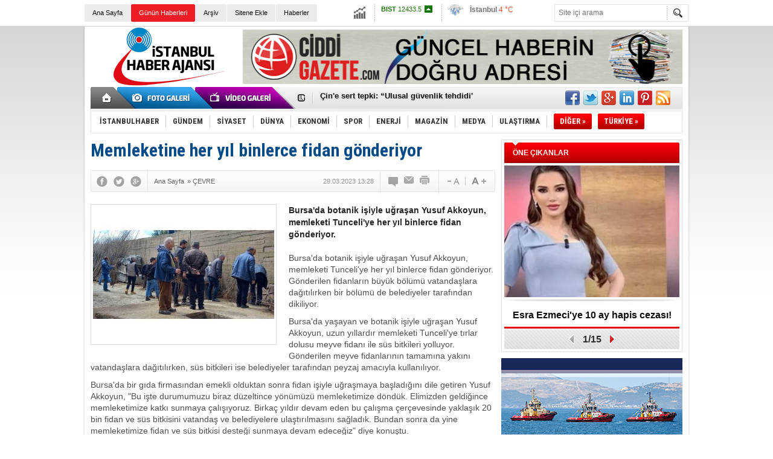

--- FILE ---
content_type: text/html; charset=UTF-8
request_url: https://www.istanbulhaber.com.tr/memleketine-her-yil-binlerce-fidan-gonderiyor-haber-2310611.htm
body_size: 14883
content:
<!DOCTYPE html>
<html xmlns="http://www.w3.org/1999/xhtml" lang="tr-TR" itemscope itemtype="http://schema.org/NewsArticle">
<head>
<base href="https://www.istanbulhaber.com.tr/" target="_self"/>
<meta http-equiv="Content-Type" content="text/html; charset=UTF-8" />
<meta http-equiv="Refresh" content="300" />
<title>Memleketine her yıl binlerce fidan gönderiyor</title>
<meta name="description" content="Bursa&#039;da botanik işiyle uğraşan Yusuf Akkoyun, memleketi Tunceli&#039;ye her yıl binlerce fidan gönderiyor." />
<link rel="publisher" href="https://plus.google.com/101202028236920892892" />
<link rel="canonical" href="https://www.istanbulhaber.com.tr/memleketine-her-yil-binlerce-fidan-gonderiyor-haber-2310611.htm" />
<link rel="image_src" type="image/jpeg" href="https://www.istanbulhaber.com.tr/d/news/2185772.jpg" />
<meta name="DC.date.issued" content="2023-03-29T13:28:36+03:00" />
<meta property="og:site_name" content="İstanbul Haber" />
<meta property="og:url" content="https://www.istanbulhaber.com.tr/memleketine-her-yil-binlerce-fidan-gonderiyor-haber-2310611.htm" />
<meta property="og:title" content="Memleketine her yıl binlerce fidan gönderiyor" />
<meta property="og:description" content="Bursa&#039;da botanik işiyle uğraşan Yusuf Akkoyun, memleketi Tunceli&#039;ye her yıl binlerce fidan gönderiyor." />
<meta property="og:image" content="https://www.istanbulhaber.com.tr/d/news/2185772.jpg" />
<meta property="og:type" content="article" />
<meta name="twitter:card" content="summary">
<meta name="twitter:site" content="@isthaberajansi">
<meta name="twitter:url" content="https://www.istanbulhaber.com.tr/memleketine-her-yil-binlerce-fidan-gonderiyor-haber-2310611.htm">
<meta name="twitter:title" content="Memleketine her yıl binlerce fidan gönderiyor" />
<meta name="twitter:description" content="Bursa&#039;da botanik işiyle uğraşan Yusuf Akkoyun, memleketi Tunceli&#039;ye her yıl binlerce fidan gönderiyor." />
<meta name="twitter:image" content="https://www.istanbulhaber.com.tr/d/news/2185772.jpg" />
<meta itemprop="thumbnailUrl" content="https://www.istanbulhaber.com.tr/d/news_t/2185772.jpg" />
<meta itemprop="articleSection" content="ÇEVRE" />
<meta itemprop="dateCreated" content="2023-03-29T13:28:36+03:00" />
<meta itemprop="image" content="https://www.istanbulhaber.com.tr/d/news/2049914.jpg" />
<link href="https://www.istanbulhaber.com.tr/s/style.css?180621.css" type="text/css" rel="stylesheet" />
<script type="text/javascript" src="https://www.istanbulhaber.com.tr/s/function.js?180621.js"></script><meta name="google-site-verification" content="L0aLwZeVaq0qgw5WJRfI4sIGucTEbLywys5UXJX3UbY" />

<script>
  (function(i,s,o,g,r,a,m){i['GoogleAnalyticsObject']=r;i[r]=i[r]||function(){
  (i[r].q=i[r].q||[]).push(arguments)},i[r].l=1*new Date();a=s.createElement(o),
  m=s.getElementsByTagName(o)[0];a.async=1;a.src=g;m.parentNode.insertBefore(a,m)
  })(window,document,'script','//www.google-analytics.com/analytics.js','ga');

  ga('create', 'UA-49897505-1', 'istanbulhaber.com.tr');
  ga('send', 'pageview');

</script>
</head>
<body class="body_main">
<div class="main_container"><div class="base_topbar_outer"><div class="base_topbar base_position"><ul class="quick_launch"><li class="parent"><a href="/./" target="_self" title="Ana Sayfa">Ana Sayfa</a></li><li class="sole"><a href="/gunun-haberleri.htm" target="_self" title="Günün Haberleri">Günün Haberleri</a></li><li class="parent"><a href="/search_result.php" target="_self" title="Arşiv">Arşiv</a></li><li class="parent"><a href="/sitene-ekle.htm" target="_self" title="Sitene Ekle">Sitene Ekle</a></li><li class="parent"><a href="/gunun-haberleri.htm" target="_self" title="Haberler"><h1>Haberler</h1></a></li></ul><div class="currency_slider" id="currency_slider"><div class="viewport"><ul class="overview"><li class="up"><span><b>BIST</b> 12433.5</span></li><li class="down"><span><b>Altın</b> 6664.04</span></li><li class="up"><span><b>Dolar</b> 43.2842</span></li><li class="up"><span><b>Euro</b> 50.6596</span></li></ul></div></div><div class="weather_slider" id="weather_slider"><div class="viewport"><ul class="overview"><li style="background-position: -3px -348px;"><span>İstanbul</span> 4 °C</li><li style="background-position: -3px -377px;"><span>Ankara</span> -1 °C</li><li style="background-position: -3px -348px;"><span>İzmir</span> 11 °C</li></ul></div></div><form action="search_result.php" method="get"><input class="search_input" type="text" name="search_key" placeholder="Site içi arama" /><input class="search_button" type="submit" value="" /></form></div></div><div class="base_outer clearfix"><div class="base_top base_position"><div class="logo"><a href="/" rel="home" title="İstanbul Haber"><img src="https://www.istanbulhaber.com.tr/s/i/logo.png" alt="İstanbul Haber" width="250" height="100" /></a></div><div class="banner"><div class="inner" id="banner_logo_side"><a href="https://www.ciddigazete.com/" target="_blank"><img src="https://www.istanbulhaber.com.tr/d/banner/ciddigazete-benner-735-90.jpg" width="728" height="90" alt=""/></a></div></div><div class="nav-mini"><a href="/" title="Anasayfa" rel="home"></a></div><div class="nav-mini-2"><a href="/foto-galeri/" title="Foto Galeri"></a><a href="/video-galeri/" title="Video Galeri"></a></div><div class="last_min" id="last_min"><div class="viewport"><ul class="overview"><li><a href="/pkkya-sok-lojistik-sorumlulari-olduruldu-haber-2321718.htm" title="PKK’ya şok: Lojistik sorumluları öldürüldü!">PKK’ya şok: Lojistik sorumluları öldürüldü!</a></li><li><a href="/cine-sert-tepki-ulusal-guvenlik-tehdidi-haber-2321717.htm" title="Çin&#039;e sert tepki: “Ulusal güvenlik tehdidi&#039;">Çin'e sert tepki: “Ulusal güvenlik tehdidi'</a></li><li><a href="/chpyi-yikan-olum-burcin-baykal-haber-2321716.htm" title="CHP’yi yıkan ölüm: Burçin Baykal!">CHP’yi yıkan ölüm: Burçin Baykal!</a></li><li><a href="/turk-bayragini-indiren-teroristler-yakalaniyor-haber-2321721.htm" title="Türk bayrağını indiren teröristler yakalanıyor!">Türk bayrağını indiren teröristler yakalanıyor!</a></li><li><a href="/ufuk-ozkan-icin-doktorlardan-yeni-karar-haber-2321715.htm" title="Ufuk Özkan için Doktorlardan yeni karar!">Ufuk Özkan için Doktorlardan yeni karar!</a></li><li><a href="/bahceliden-bayrak-tepkisi-dem-partiye-cagri-haber-2321719.htm" title="Bahçeli&#039;den &#039;Bayrak&#039; tepkisi: DEM Parti&#039;ye çağrı!">Bahçeli'den 'Bayrak' tepkisi: DEM Parti'ye çağrı!</a></li><li><a href="/cem-yilmazdan-tarkana-jest-haber-2321713.htm" title="Cem Yılmaz&#039;dan Tarkan&#039;a jest!">Cem Yılmaz'dan Tarkan'a jest!</a></li><li><a href="/erdogandan-bayrak-saldirisina-ilk-yorum-hesabini-soracagiz-haber-2321720.htm" title="Erdoğan&#039;dan ‘Bayrak’ saldırısına ilk yorum: “Hesabını soracağız”">Erdoğan'dan ‘Bayrak’ saldırısına ilk yorum: “Hesabını soracağız”</a></li><li><a href="/dem-partiden-suriye-karari-haber-2321712.htm" title="DEM Parti&#039;den ‘Suriye’ kararı!">DEM Parti'den ‘Suriye’ kararı!</a></li><li><a href="/trumpdan-erdogana-cok-sevdigim-haber-2321714.htm" title="Trump’dan Erdoğan’a: “Çok sevdiğim…”">Trump’dan Erdoğan’a: “Çok sevdiğim…”</a></li><li><a href="/izmire-yapay-yagmur-yagdirilacak-haber-2321711.htm" title="İzmir&#039;e yapay yağmur yağdırılacak">İzmir'e yapay yağmur yağdırılacak</a></li><li><a href="/trump-suriye-tum-mahkumlari-yakaladi-haber-2321710.htm" title="Trump: “Suriye, tüm mahkumları yakaladı”">Trump: “Suriye, tüm mahkumları yakaladı”</a></li><li><a href="/deniz-akkaya-ne-zaman-tahliye-oldu-haber-2321709.htm" title="Deniz Akkaya ne zaman tahliye oldu?">Deniz Akkaya ne zaman tahliye oldu?</a></li><li><a href="/merkez-bankasindan-papara-karari-geri-cekildi-haber-2321708.htm" title="Merkez Bankası’ndan ‘Papara’ kararı: Geri çekildi!">Merkez Bankası’ndan ‘Papara’ kararı: Geri çekildi!</a></li><li><a href="/leyla-mizrahinin-adi-ogrencilerle-yasayacak-haber-2321707.htm" title="Leyla Mizrahi&#039;nin adı öğrencilerle yaşayacak!">Leyla Mizrahi'nin adı öğrencilerle yaşayacak!</a></li></ul></div></div><div class="social"><a href="https://www.facebook.com/istanbulhaberajans" style="background-position: left -168px;" target="_blank" title="Facebook ile paylaş"></a><a href="https://twitter.com/isthaberajansi" style="background-position: left -504px;" target="_blank" title="Twitter ile paylaş"></a><a href="https://plus.google.com/101202028236920892892" style="background-position: left -240px;" target="_blank" title="Google+ ile paylaş"></a><a href="http://www.linkedin.com/in/istanbulhaber" style="background-position: left -264px;" target="_blank" title="Linkedin ile paylaş"></a><a href="http://www.pinterest.com/istanbulhaber/" style="background-position: left -288px;" target="_blank" title="Pinterest ile paylaş"></a><a href="/rss/" style="background-position: left -144px;" target="_blank" title="RSS, News Feed, Haber Beslemesi"></a></div><ul class="nav"><li class="sep2"></li><li class="item " data-value="1"><a class="inr" href="/istanbulhaber-haberleri-1/" target="_self" title="İSTANBULHABER"><span>İSTANBULHABER</span></a><div class="subnav"><div class="inr"><div class="ani"><img src="https://www.istanbulhaber.com.tr/s/i/loading.gif" width="220" height="19" alt="" /></div><div class="content"></div></div><div class="btm"></div></div></li><li class="sep"></li><li class="item " data-value="2"><a class="inr" href="/gundem-haberleri-2/" target="_self" title="Gündem"><span>GÜNDEM</span></a><div class="subnav"><div class="inr"><div class="ani"><img src="https://www.istanbulhaber.com.tr/s/i/loading.gif" width="220" height="19" alt="" /></div><div class="content"></div></div><div class="btm"></div></div></li><li class="sep"></li><li class="item " data-value="3"><a class="inr" href="/siyaset-haberleri-3/" target="_self" title="SİYASET"><span>SİYASET</span></a><div class="subnav"><div class="inr"><div class="ani"><img src="https://www.istanbulhaber.com.tr/s/i/loading.gif" width="220" height="19" alt="" /></div><div class="content"></div></div><div class="btm"></div></div></li><li class="sep"></li><li class="item " data-value="4"><a class="inr" href="/dunya-haberleri-4/" target="_self" title="DÜNYA"><span>DÜNYA</span></a><div class="subnav"><div class="inr"><div class="ani"><img src="https://www.istanbulhaber.com.tr/s/i/loading.gif" width="220" height="19" alt="" /></div><div class="content"></div></div><div class="btm"></div></div></li><li class="sep"></li><li class="item " data-value="5"><a class="inr" href="/ekonomi-haberleri-5/" target="_self" title="EKONOMİ"><span>EKONOMİ</span></a><div class="subnav"><div class="inr"><div class="ani"><img src="https://www.istanbulhaber.com.tr/s/i/loading.gif" width="220" height="19" alt="" /></div><div class="content"></div></div><div class="btm"></div></div></li><li class="sep"></li><li class="item " data-value="6"><a class="inr" href="/spor-haberleri-6/" target="_self" title="SPOR"><span>SPOR</span></a><div class="subnav"><div class="inr"><div class="ani"><img src="https://www.istanbulhaber.com.tr/s/i/loading.gif" width="220" height="19" alt="" /></div><div class="content"></div></div><div class="btm"></div></div></li><li class="sep"></li><li class="item " data-value="7"><a class="inr" href="/enerji-haberleri-7/" target="_self" title="ENERJİ"><span>ENERJİ</span></a><div class="subnav"><div class="inr"><div class="ani"><img src="https://www.istanbulhaber.com.tr/s/i/loading.gif" width="220" height="19" alt="" /></div><div class="content"></div></div><div class="btm"></div></div></li><li class="sep"></li><li class="item " data-value="8"><a class="inr" href="/magazin-haberleri-8/" target="_self" title="MAGAZİN"><span>MAGAZİN</span></a><div class="subnav"><div class="inr"><div class="ani"><img src="https://www.istanbulhaber.com.tr/s/i/loading.gif" width="220" height="19" alt="" /></div><div class="content"></div></div><div class="btm"></div></div></li><li class="sep"></li><li class="item " data-value="12"><a class="inr" href="/medya-haberleri-12/" target="_self" title="MEDYA"><span>MEDYA</span></a><div class="subnav"><div class="inr"><div class="ani"><img src="https://www.istanbulhaber.com.tr/s/i/loading.gif" width="220" height="19" alt="" /></div><div class="content"></div></div><div class="btm"></div></div></li><li class="sep"></li><li class="item " data-value="13"><a class="inr" href="/ulastirma-haberleri-13/" target="_self" title="ULAŞTIRMA"><span>ULAŞTIRMA</span></a><div class="subnav"><div class="inr"><div class="ani"><img src="https://www.istanbulhaber.com.tr/s/i/loading.gif" width="220" height="19" alt="" /></div><div class="content"></div></div><div class="btm"></div></div></li><li class="sep"></li><li class="item other"><a class="inr" href="#" onclick="return false;" title="Diğer"><span>DİĞER »</span></a><div class="subnav"><div class="inr"><ul class="catlist clearfix"><li><a href="/teknoloji-haberleri-14/" target="_self" title="">TEKNOLOJİ</a></li><li><a href="/saglik-haberleri-15/" target="_self" title="">SAĞLIK</a></li><li><a href="/hukuk-haberleri-16/" target="_self" title="">HUKUK</a></li><li><a href="/cevre-haberleri-17/" target="_self" title="">ÇEVRE</a></li><li><a href="/sektor-haberleri-18/" target="_self" title="">SEKTÖR</a></li><li><a href="/yasam-haberleri-19/" target="_self" title="">YAŞAM</a></li><li><a href="/finans-haberleri-20/" target="_self" title="">FİNANS</a></li><li><a href="/3-sayfa-haberleri-25/" target="_self" title="">3.SAYFA</a></li><li><a href="/iletisim-haberleri-21/" target="_self" title="">İLETİŞİM</a></li><li><a href="/kultur-sanat-haberleri-22/" target="_self" title="">KÜLTÜR-SANAT</a></li><li><a href="/egitim-haberleri-23/" target="_self" title="">EĞİTİM</a></li><li><a href="/is-dunyasi-haberleri-24/" target="_self" title="">İŞ DÜNYASI</a></li><li><a href="/roportaj-haberleri-9/" target="_self" title="">RÖPORTAJ</a></li></ul></div><div class="btm"></div></div></li><li class="item other"><a class="inr" href="#" onclick="return false;" title="Diğer"><span>TÜRKİYE »</span></a><div class="subnav"><div class="inr"><ul class="catlist clearfix"><li><a href="haberler/adana-0001l.htm" target="_blank">Adana</a></li><li><a href="adiyaman-haberleri-2hy.htm" target="_blank">Adıyaman</a></li><li><a href="afyonkarahisar-haberleri-3hy.htm" target="_blank">Afyonkarahisar</a></li><li><a href="agri-haberleri-4hy.htm" target="_blank">Ağrı</a></li><li><a href="aksaray-haberleri-68hy.htm" target="_blank">Aksaray</a></li><li><a href="amasya-haberleri-5hy.htm" target="_blank">Amasya</a></li><li><a href="ankara-haberleri-6hy.htm" target="_blank">Ankara</a></li><li><a href="antalya-haberleri-7hy.htm" target="_blank">Antalya</a></li><li><a href="ardahan-haberleri-75hy.htm" target="_blank">Ardahan</a></li><li><a href="artvin-haberleri-8hy.htm" target="_blank">Artvin</a></li><li><a href="aydin-haberleri-9hy.htm" target="_blank">Aydın</a></li><li><a href="balikesir-haberleri-10hy.htm" target="_blank">Balıkesir</a></li><li><a href="bartin-haberleri-74hy.htm" target="_blank">Bartın</a></li><li><a href="batman-haberleri-72hy.htm" target="_blank">Batman</a></li><li><a href="bayburt-haberleri-69hy.htm" target="_blank">Bayburt</a></li><li><a href="bilecik-haberleri-11hy.htm" target="_blank">Bilecik</a></li><li><a href="bingol-haberleri-12hy.htm" target="_blank">Bingöl</a></li><li><a href="bitlis-haberleri-13hy.htm" target="_blank">Bitlis</a></li><li><a href="bolu-haberleri-14hy.htm" target="_blank">Bolu</a></li><li><a href="burdur-haberleri-15hy.htm" target="_blank">Burdur</a></li><li><a href="bursa-haberleri-16hy.htm" target="_blank">Bursa</a></li><li><a href="canakkale-haberleri-17hy.htm" target="_blank">Çanakkale</a></li><li><a href="cankiri-haberleri-18hy.htm" target="_blank">Çankırı</a></li><li><a href="corum-haberleri-19hy.htm" target="_blank">Çorum</a></li><li><a href="denizli-haberleri-20hy.htm" target="_blank">Denizli</a></li><li><a href="diyarbakir-haberleri-21hy.htm" target="_blank">Diyarbakır</a></li><li><a href="duzce-haberleri-81hy.htm" target="_blank">Düzce</a></li><li><a href="edirne-haberleri-22hy.htm" target="_blank">Edirne</a></li><li><a href="elazig-haberleri-23hy.htm" target="_blank">Elazığ</a></li><li><a href="erzincan-haberleri-24hy.htm" target="_blank">Erzincan</a></li><li><a href="erzurum-haberleri-25hy.htm" target="_blank">Erzurum</a></li><li><a href="eskisehir-haberleri-26hy.htm" target="_blank">Eskişehir</a></li><li><a href="gaziantep-haberleri-27hy.htm" target="_blank">Gaziantep</a></li><li><a href="giresun-haberleri-28hy.htm" target="_blank">Giresun</a></li><li><a href="gumushane-haberleri-29hy.htm" target="_blank">Gümüşhane</a></li><li><a href="hakkari-haberleri-30hy.htm" target="_blank">Hakkari</a></li><li><a href="hatay-haberleri-31hy.htm" target="_blank">Hatay</a></li><li><a href="igdir-haberleri-76hy.htm" target="_blank">Iğdır</a></li><li><a href="isparta-haberleri-32hy.htm" target="_blank">Isparta</a></li><li><a href="istanbul-haberleri-34hy.htm" target="_blank">İstanbul</a></li><li><a href="izmir-haberleri-35hy.htm" target="_blank">İzmir</a></li><li><a href="kahramanmaras-haberleri-46hy.htm" target="_blank">Kahramanmaraş</a></li><li><a href="karabuk-haberleri-78hy.htm" target="_blank">Karabük</a></li><li><a href="karaman-haberleri-70hy.htm" target="_blank">Karaman</a></li><li><a href="kars-haberleri-36hy.htm" target="_blank">Kars</a></li><li><a href="kastamonu-haberleri-37hy.htm" target="_blank">Kastamonu</a></li><li><a href="kayseri-haberleri-38hy.htm" target="_blank">Kayseri</a></li><li><a href="kilis-haberleri-79hy.htm" target="_blank">Kilis</a></li><li><a href="kirikkale-haberleri-71hy.htm" target="_blank">Kırıkkale</a></li><li><a href="kirklareli-haberleri-39hy.htm" target="_blank">Kırklareli</a></li><li><a href="kirsehir-haberleri-40hy.htm" target="_blank">Kırşehir</a></li><li><a href="kocaeli-haberleri-41hy.htm" target="_blank">Kocaeli</a></li><li><a href="konya-haberleri-42hy.htm" target="_blank">Konya</a></li><li><a href="kutahya-haberleri-43hy.htm" target="_blank">Kütahya</a></li><li><a href="malatya-haberleri-44hy.htm" target="_blank">Malatya</a></li><li><a href="manisa-haberleri-45hy.htm" target="_blank">Manisa</a></li><li><a href="mardin-haberleri-47hy.htm" target="_blank">Mardin</a></li><li><a href="mersin-haberleri-33hy.htm" target="_blank">Mersin</a></li><li><a href="mugla-haberleri-48hy.htm" target="_blank">Muğla</a></li><li><a href="mus-haberleri-49hy.htm" target="_blank">Muş</a></li><li><a href="nevsehir-haberleri-50hy.htm" target="_blank">Nevşehir</a></li><li><a href="nigde-haberleri-51hy.htm" target="_blank">Niğde</a></li><li><a href="ordu-haberleri-52hy.htm" target="_blank">Ordu</a></li><li><a href="osmaniye-haberleri-80hy.htm" target="_blank">Osmaniye</a></li><li><a href="rize-haberleri-53hy.htm" target="_blank">Rize</a></li><li><a href="sakarya-haberleri-54hy.htm" target="_blank">Sakarya</a></li><li><a href="samsun-haberleri-55hy.htm" target="_blank">Samsun</a></li><li><a href="sanliurfa-haberleri-63hy.htm" target="_blank">Şanlıurfa</a></li><li><a href="siirt-haberleri-56hy.htm" target="_blank">Siirt</a></li><li><a href="sinop-haberleri-57hy.htm" target="_blank">Sinop</a></li><li><a href="sirnak-haberleri-73hy.htm" target="_blank">Şırnak</a></li><li><a href="sivas-haberleri-58hy.htm" target="_blank">Sivas</a></li><li><a href="tekirdag-haberleri-59hy.htm" target="_blank">Tekirdağ</a></li><li><a href="tokat-haberleri-60hy.htm" target="_blank">Tokat</a></li><li><a href="trabzon-haberleri-61hy.htm" target="_blank">Trabzon</a></li><li><a href="tunceli-haberleri-62hy.htm" target="_blank">Tunceli</a></li><li><a href="usak-haberleri-64hy.htm" target="_blank">Uşak</a></li><li><a href="van-haberleri-65hy.htm" target="_blank">Van</a></li><li><a href="yalova-haberleri-77hy.htm" target="_blank">Yalova</a></li><li><a href="yozgat-haberleri-66hy.htm" target="_blank">Yozgat</a></li><li><a href="zonguldak-haberleri-67hy.htm" target="_blank">Zonguldak</a></li></ul></div><div class="btm"></div></div></li></ul></div></div><div class="base_outer"><div id="base" class="base base_position clearfix"><div id="base_middle" class="base_middle"><div class="middle_content_title"><h1 itemprop="name">Memleketine her yıl binlerce fidan gönderiyor</h1></div><div class="middle_content_top"><div class="top_social"><script type="text/javascript">showBookmark3();</script></div><div class="nav" itemscope itemtype="http://data-vocabulary.org/Breadcrumb"><a itemprop="url" href="/" rel="home"><span itemprop="title">Ana Sayfa</span></a><span itemprop="child" itemscope itemtype="http://data-vocabulary.org/Breadcrumb">&raquo; <a itemprop="url" href="/cevre-haberleri-17/" rel="self"><span itemprop="title">ÇEVRE</span></a></span></div><div class="text_size"><img src="https://www.istanbulhaber.com.tr/s/i/1x1.gif" onclick="changeFontSize('#news_content', 'd');" title="Yazıyı küçült" width="24" height="18" alt="" /><img src="https://www.istanbulhaber.com.tr/s/i/1x1.gif" onclick="changeFontSize('#news_content', 'u');" title="Yazıyı büyüt" width="24" height="18" alt="" /></div><div class="tools"><a class="go_comment" rel="nofollow" href="#" onclick="$.scrollTo('.comment_add', 600); return false;" target="_blank" title="Yorum Yap"></a><a class="go_send" rel="nofollow" href="javascript:void(0)" onclick="return openPopUp_520x390('https://www.istanbulhaber.com.tr/send_to_friend.php?type=1&amp;id=2310611');" title="Arkadaşına Gönder"></a><a class="go_print" rel="nofollow" href="javascript:void(0)" onclick="return openPopUp_670x500('https://www.istanbulhaber.com.tr/print.php?type=1&amp;id=2310611')" title="Yazdır"></a></div><div class="top_date" itemprop="datePublished" content="2023-03-29T13:28:30+03:00">29.03.2023 13:28</div></div><div class="middle_content"><div class="news_detail"><div class="side_detail"><img itemprop="image" class="image" src="https://www.istanbulhaber.com.tr/d/news/2185772.jpg" alt="Memleketine her yıl binlerce fidan gönderiyor" width="300" height="225" /></div><div itemprop="description" class="short_content">Bursa'da botanik işiyle uğraşan Yusuf Akkoyun, memleketi Tunceli'ye her yıl binlerce fidan gönderiyor.</div><div itemprop="articleBody" id="news_content" class="text_content"><p>Bursa'da botanik işiyle uğraşan Yusuf Akkoyun, memleketi Tunceli'ye her yıl binlerce fidan gönderiyor. Gönderilen fidanların büyük bölümü vatandaşlara dağıtılırken bir bölümü de belediyeler tarafından dikiliyor.</p><p>Bursa'da yaşayan ve botanik işiyle uğraşan Yusuf Akkoyun, uzun yıllardır memleketi Tunceli'ye tırlar dolusu meyve fidanı ile süs bitkileri yolluyor. Gönderilen meyve fidanlarının tamamına yakını vatandaşlara dağıtılırken, süs bitkileri ise belediyeler tarafından peyzaj amacıyla kullanılıyor.</p><p>Bursa'da bir gıda firmasından emekli olduktan sonra fidan işiyle uğraşmaya başladığını dile getiren Yusuf Akkoyun, "Bu işte durumumuzu biraz düzeltince yönümüzü memleketimize döndük. Elimizden geldiğince memleketimize katkı sunmaya çalışıyoruz. Birkaç yıldır devam eden bu çalışma çerçevesinde yaklaşık 20 bin fidan ve süs bitkisini vatandaş ve belediyelere ulaştırılmasını sağladık. Bundan sonra da yine memleketimize fidan ve süs bitkisi desteği sunmaya devam edeceğiz" diye konuştu.</p><p><img src="https://www.istanbulhaber.com.tr/d/other/2023/03/29/bursada-botanik-isiyle-ugrasan-yusuf-akkoyun-memleketi-tunceliye.jpg" alt="Memleketine her yıl binlerce fidan gönderiyor" width="740" height="363" /></p></div><div class="clear"></div><div class="source">Kaynak: <img src="https://www.istanbulhaber.com.tr/d/news_source/2.jpg" align="absmiddle" alt="Haber Kaynağı" width="67" height="16" /></div></div><div class="comment_navigation"><div class="container"><div class="tools"><a class="go_send" rel="nofollow" href="javascript:void(0)" onclick="return openPopUp_520x390('https://www.istanbulhaber.com.tr/send_to_friend.php?type=1&amp;id=2310611');" title="Arkadaşına Gönder"></a><a class="go_print" rel="nofollow" href="javascript:void(0)" onclick="return openPopUp_670x500('https://www.istanbulhaber.com.tr/print.php?type=1&amp;id=2310611')" title="Yazdır"></a><a class="go_top" rel="nofollow" href="/memleketine-her-yil-binlerce-fidan-gonderiyor-haber-2310611.htm#top" onclick="scrollPage(0); return false;" title="Yukarı"></a></div><script type="text/javascript">showBookmark4();</script><script type="text/javascript">showBookmark2();</script></div></div><div class="comment_add"><form method="post" id="comment_form" onsubmit="return addComment(1, 2310611);"><textarea name="comment_content" id="comment_content" class="comment_content" rows="6" placeholder="Yorumunuz"></textarea><input type="text" name="member_name" id="member_name" class="member_name" placeholder="Adınız" /><input type="submit" name="comment_submit" id="comment_submit" class="comment_submit" value="GÖNDER" /> </form><div class="info"></div></div><div class="comment"><div class="container"><div class="content" align="center">Bu habere henüz yorum eklenmemiştir.</div></div><div class="btm"></div></div><div class="latest_gallery"><div class="caption">SON EKLENEN <span>GALERİLER</span></div><ul class="content"></ul></div><div class="middle_sub_page_title"><span>Diğer Haberler</span></div><div class="news_set"><div class="inner clearfix"><div><a class="image" href="/turkbukundeki-kacak-liman-ve-iskelelere-yikim-haber-2321704.htm" title="Türkbükü&#039;ndeki kaçak liman ve iskelelere yıkım!"><img src="https://www.istanbulhaber.com.tr/d/news_t/2207855.jpg" alt="Türkbükü&#039;ndeki kaçak liman ve iskelelere yıkım!" width="210" height="157" /></a><a class="content" href="/turkbukundeki-kacak-liman-ve-iskelelere-yikim-haber-2321704.htm" title="Türkbükü&#039;ndeki kaçak liman ve iskelelere yıkım!"><span>Türkbükü'ndeki kaçak liman ve iskelelere yıkım!</span>Türkbükü Mahallesi'nde, Bodrum Kaymakamlığı koordinesinde kaçak liman ve iskelelere yönelik yıkım çalışması başlatıldı.</a></div><div><a class="image" href="/alanyada-balikci-barinagina-yuzde-950lik-zam-haber-2321178.htm" title="Alanya’da balıkçı barınağına yüzde 950’lik zam!"><img src="https://www.istanbulhaber.com.tr/d/news_t/2206499.jpg" alt="Alanya’da balıkçı barınağına yüzde 950’lik zam!" width="210" height="157" /></a><a class="content" href="/alanyada-balikci-barinagina-yuzde-950lik-zam-haber-2321178.htm" title="Alanya’da balıkçı barınağına yüzde 950’lik zam!"><span>Alanya’da balıkçı barınağına yüzde 950’lik zam!</span>Alanya Balıkçılar Kooperatifi'nin bağlama ücretlerine yaptığı yüzde 950'lik fahiş zam ve KDV uygulaması, bölgedeki tekne sahiplerini isyan ettirdi.</a></div><div><a class="image" href="/mavi-donusum-basliyor-aliaga-korfezi-haber-2321114.htm" title="Mavi dönüşüm başlıyor: Aliağa Körfezi"><img src="https://www.istanbulhaber.com.tr/d/news_t/2206300.jpg" alt="Mavi dönüşüm başlıyor: Aliağa Körfezi" width="210" height="157" /></a><a class="content" href="/mavi-donusum-basliyor-aliaga-korfezi-haber-2321114.htm" title="Mavi dönüşüm başlıyor: Aliağa Körfezi"><span>Mavi dönüşüm başlıyor: Aliağa Körfezi</span>Aliağa Körfezi'nde deniz ekosistemini korumak ve balıkçılığı desteklemek amacıyla 'Mavi Dönüşüm' tanıtıldı.</a></div><div><a class="image" href="/japon-basini-duyurdu-kesif-basvurusu-yapilmis-haber-2320993.htm" title="Japon basını duyurdu: Keşif başvurusu yapılmış!"><img src="https://www.istanbulhaber.com.tr/d/news_t/2206035.jpg" alt="Japon basını duyurdu: Keşif başvurusu yapılmış!" width="210" height="157" /></a><a class="content" href="/japon-basini-duyurdu-kesif-basvurusu-yapilmis-haber-2320993.htm" title="Japon basını duyurdu: Keşif başvurusu yapılmış!"><span>Japon basını duyurdu: Keşif başvurusu yapılmış!</span>Nadir toprak elementlerinde Eskişehir Beylikova’da yapılan keşif, küresel raporlarda yer almazken, iktidardan yeni bir hamle geldi.</a></div><div><a class="image" href="/gezi-parki-ihaleye-cikiyor-haber-2320390.htm" title="‘Gezi Parkı’ ihaleye çıkıyor!"><img src="https://www.istanbulhaber.com.tr/d/news_t/2204571.jpg" alt="‘Gezi Parkı’ ihaleye çıkıyor!" width="210" height="157" /></a><a class="content" href="/gezi-parki-ihaleye-cikiyor-haber-2320390.htm" title="‘Gezi Parkı’ ihaleye çıkıyor!"><span>‘Gezi Parkı’ ihaleye çıkıyor!</span>İstanbul Vakıflar 1. Bölge Genel Müdürlüğü, yayınladığı kiralık gayrimenkul ilanında Gezi Parkı'nın işletmesi için 28 Ekim'de ihaleye çıkılacağını belirtti. Aylık muhammen bedelin 600 bin TL olduğu ihaleyi kazanan firma, 30 bin metrekarelik alanın 3 yıllık kullanım hakkını elde edecek.</a></div><div><a class="image" href="/bakanliktan-avm-yapilacagi-iddiasina-yalanlama-haber-2320145.htm" title="Bakanlık’tan AVM yapılacağı iddiasına yalanlama!"><img src="https://www.istanbulhaber.com.tr/d/news_t/2203960.jpg" alt="Bakanlık’tan AVM yapılacağı iddiasına yalanlama!" width="210" height="157" /></a><a class="content" href="/bakanliktan-avm-yapilacagi-iddiasina-yalanlama-haber-2320145.htm" title="Bakanlık’tan AVM yapılacağı iddiasına yalanlama!"><span>Bakanlık’tan AVM yapılacağı iddiasına yalanlama!</span>Çevre, Şehircilik ve İklim Değişikliği Bakanlığı, Hatay'da depremde yıkılan binanın yerine AVM yapıldığı iddialarını yalanladı.</a></div></div></div><div class="news_list_view"><li><a href="/kadikoyde-koc-arbedesi-yarida-kaldi-haber-2319524.htm" title="Kadıköy&#039;de &#039;Koç&#039; arbedesi: Yarıda kaldı!">Kadıköy&#039;de &#039;Koç&#039; arbedesi: Yarıda kaldı!</a><span>20 Ağustos 2025 Çarşamba 11:30</span></li><li><a href="/ibrahim-yumaklidan-15-ekim-uyarisi-haber-2319365.htm" title="İbrahim Yumaklı&#039;dan 15 Ekim uyarısı!">İbrahim Yumaklı&#039;dan 15 Ekim uyarısı!</a><span>11 Ağustos 2025 Pazartesi 11:45</span></li><li><a href="/bursayi-kul-eden-kundakci-fetocu-cikti-haber-2319208.htm" title="Bursa&#039;yı kül eden ‘Kundakçı’, FETÖCÜ çıktı!">Bursa&#039;yı kül eden ‘Kundakçı’, FETÖCÜ çıktı!</a><span>29 Temmuz 2025 Salı 09:30</span></li><li><a href="/bucada-bir-yangin-daha-haber-2319210.htm" title="Buca&#039;da bir yangın daha!">Buca&#039;da bir yangın daha!</a><span>28 Temmuz 2025 Pazartesi 14:30</span></li><li><a href="/suriye-10-gundur-orman-yangini-haber-2318989.htm" title="Suriye: 10 gündür Orman yangını...!">Suriye: 10 gündür Orman yangını...!</a><span>13 Temmuz 2025 Pazar 08:30</span></li><li><a href="/hatayda-yangin-buyuyor-haber-2318890.htm" title="Hatay&#039;da yangın büyüyor!">Hatay&#039;da yangın büyüyor!</a><span>05 Temmuz 2025 Cumartesi 15:00</span></li><li><a href="/orman-yanginlariyla-ilgili-10-kisi-tutuklandi-haber-2318895.htm" title="Orman yangınlarıyla ilgili 10 kişi tutuklandı!">Orman yangınlarıyla ilgili 10 kişi tutuklandı!</a><span>05 Temmuz 2025 Cumartesi 12:00</span></li><li><a href="/googlein-enerji-tuketimi-ulkeleri-gecti-haber-2318864.htm" title="Google&#039;ın enerji tüketimi ülkeleri geçti!">Google&#039;ın enerji tüketimi ülkeleri geçti!</a><span>05 Temmuz 2025 Cumartesi 09:30</span></li><li><a href="/iklim-kanunu-kabul-edildi-haber-2318845.htm" title="İklim Kanunu kabul edildi!">İklim Kanunu kabul edildi!</a><span>03 Temmuz 2025 Perşembe 11:00</span></li><li><a href="/istanbul-valiligi-acikladi-ormana-girisler-yasak-haber-2318675.htm" title="İstanbul Valiliği açıkladı: Ormana girişler yasak!">İstanbul Valiliği açıkladı: Ormana girişler yasak!</a><span>23 Haziran 2025 Pazartesi 09:00</span></li></div></div></div><div id="base_side" class="base_side"><div class="headline_side" id="headline_side"><div class="caption">ÖNE ÇIKANLAR</div><div class="viewport"><ul class="overview"><li><a href="/esra-ezmeciye-10-ay-hapis-cezasi-haber-2321687.htm" class="image"  title="Esra Ezmeci&#039;ye 10 ay hapis cezası!"><img src="https://www.istanbulhaber.com.tr/d/news/2207808.jpg" alt="Esra Ezmeci&#039;ye 10 ay hapis cezası!" width="290" height="218" /></a><a href="/esra-ezmeciye-10-ay-hapis-cezasi-haber-2321687.htm" class="title"  title="Esra Ezmeci&#039;ye 10 ay hapis cezası!">Esra Ezmeci'ye 10 ay hapis cezası!</a></li><li><a href="/galatasaray-atletico-madrid-hakem-belli-oldu-haber-2321688.htm" class="image"  title="Galatasaray - Atletico Madrid: Hakem, belli oldu!"><img src="https://www.istanbulhaber.com.tr/s/i/1x1.gif" data-src="https://www.istanbulhaber.com.tr/d/news/2207811.jpg" alt="Galatasaray - Atletico Madrid: Hakem, belli oldu!" width="290" height="218" /></a><a href="/galatasaray-atletico-madrid-hakem-belli-oldu-haber-2321688.htm" class="title"  title="Galatasaray - Atletico Madrid: Hakem, belli oldu!">Galatasaray - Atletico Madrid: Hakem, belli oldu!</a></li><li><a href="/hamdi-alkandan-aldatma-itirafi-uzuldum-haber-2321686.htm" class="image"  title="Hamdi Alkan&#039;dan aldatma itirafı: “Üzüldüm”"><img src="https://www.istanbulhaber.com.tr/s/i/1x1.gif" data-src="https://www.istanbulhaber.com.tr/d/news/2207805.jpg" alt="Hamdi Alkan&#039;dan aldatma itirafı: “Üzüldüm”" width="290" height="218" /></a><a href="/hamdi-alkandan-aldatma-itirafi-uzuldum-haber-2321686.htm" class="title"  title="Hamdi Alkan&#039;dan aldatma itirafı: “Üzüldüm”">Hamdi Alkan'dan aldatma itirafı: “Üzüldüm”</a></li><li><a href="/sihirbaz-reklami-kriz-cikardi-hakan-calhanogluna-mahkemeden-ret-haber-2321684.htm" class="image"  title="&#039;Sihirbaz&#039; reklamı kriz çıkardı: Hakan Çalhanoğlu&#039;na ‘Mahkeme’den ret!"><img src="https://www.istanbulhaber.com.tr/s/i/1x1.gif" data-src="https://www.istanbulhaber.com.tr/d/news/2207799.jpg" alt="&#039;Sihirbaz&#039; reklamı kriz çıkardı: Hakan Çalhanoğlu&#039;na ‘Mahkeme’den ret!" width="290" height="218" /></a><a href="/sihirbaz-reklami-kriz-cikardi-hakan-calhanogluna-mahkemeden-ret-haber-2321684.htm" class="title"  title="&#039;Sihirbaz&#039; reklamı kriz çıkardı: Hakan Çalhanoğlu&#039;na ‘Mahkeme’den ret!">'Sihirbaz' reklamı kriz çıkardı: Hakan Çalhanoğlu'na ‘Mahkeme’den ret!</a></li><li><a href="/reha-kapsal-canli-yayinda-gaf-yapti-haber-2321674.htm" class="image"  title="Reha Kapsal, canlı yayında &#039;Gaf&#039; yaptı!"><img src="https://www.istanbulhaber.com.tr/s/i/1x1.gif" data-src="https://www.istanbulhaber.com.tr/d/news/2207778.jpg" alt="Reha Kapsal, canlı yayında &#039;Gaf&#039; yaptı!" width="290" height="218" /></a><a href="/reha-kapsal-canli-yayinda-gaf-yapti-haber-2321674.htm" class="title"  title="Reha Kapsal, canlı yayında &#039;Gaf&#039; yaptı!">Reha Kapsal, canlı yayında 'Gaf' yaptı!</a></li><li><a href="/oktay-kaynarca-ve-emel-muftuoglunun-uyusturucu-test-sonucu-ne-oldu-haber-2321669.htm" class="image"  title="Oktay Kaynarca ve Emel Müftüoğlu&#039;nun uyuşturucu test sonucu ne oldu?"><img src="https://www.istanbulhaber.com.tr/s/i/1x1.gif" data-src="https://www.istanbulhaber.com.tr/d/news/2207755.jpg" alt="Oktay Kaynarca ve Emel Müftüoğlu&#039;nun uyuşturucu test sonucu ne oldu?" width="290" height="218" /></a><a href="/oktay-kaynarca-ve-emel-muftuoglunun-uyusturucu-test-sonucu-ne-oldu-haber-2321669.htm" class="title"  title="Oktay Kaynarca ve Emel Müftüoğlu&#039;nun uyuşturucu test sonucu ne oldu?">Oktay Kaynarca ve Emel Müftüoğlu'nun uyuşturucu test sonucu ne oldu?</a></li><li><a href="/yesilaydan-sadettin-sarana-plaket-haber-2321667.htm" class="image"  title="Yeşilay&#039;dan ‘Sadettin Saran&#039;a plaket!"><img src="https://www.istanbulhaber.com.tr/s/i/1x1.gif" data-src="https://www.istanbulhaber.com.tr/d/news/2207748.jpg" alt="Yeşilay&#039;dan ‘Sadettin Saran&#039;a plaket!" width="290" height="218" /></a><a href="/yesilaydan-sadettin-sarana-plaket-haber-2321667.htm" class="title"  title="Yeşilay&#039;dan ‘Sadettin Saran&#039;a plaket!">Yeşilay'dan ‘Sadettin Saran'a plaket!</a></li><li><a href="/gulsen-ve-irem-dericiden-bulent-ersoy-taklidi-haber-2321664.htm" class="image"  title="Gülşen ve İrem Derici&#039;den &#039;Bülent Ersoy&#039; taklidi!"><img src="https://www.istanbulhaber.com.tr/s/i/1x1.gif" data-src="https://www.istanbulhaber.com.tr/d/news/2207742.jpg" alt="Gülşen ve İrem Derici&#039;den &#039;Bülent Ersoy&#039; taklidi!" width="290" height="218" /></a><a href="/gulsen-ve-irem-dericiden-bulent-ersoy-taklidi-haber-2321664.htm" class="title"  title="Gülşen ve İrem Derici&#039;den &#039;Bülent Ersoy&#039; taklidi!">Gülşen ve İrem Derici'den 'Bülent Ersoy' taklidi!</a></li><li><a href="/rahmi-koc-onur-konugu-oldu-haber-2321662.htm" class="image"  title="Rahmi Koç, ‘Onur Konuğu’ oldu!"><img src="https://www.istanbulhaber.com.tr/s/i/1x1.gif" data-src="https://www.istanbulhaber.com.tr/d/news/2207738.jpg" alt="Rahmi Koç, ‘Onur Konuğu’ oldu!" width="290" height="218" /></a><a href="/rahmi-koc-onur-konugu-oldu-haber-2321662.htm" class="title"  title="Rahmi Koç, ‘Onur Konuğu’ oldu!">Rahmi Koç, ‘Onur Konuğu’ oldu!</a></li><li><a href="/istanbulda-havalar-isindi-tarkan-konseri-haber-2321660.htm" class="image"  title="İstanbul’da havalar ısındı: Tarkan konseri!"><img src="https://www.istanbulhaber.com.tr/s/i/1x1.gif" data-src="https://www.istanbulhaber.com.tr/d/news/2207730.jpg" alt="İstanbul’da havalar ısındı: Tarkan konseri!" width="290" height="218" /></a><a href="/istanbulda-havalar-isindi-tarkan-konseri-haber-2321660.htm" class="title"  title="İstanbul’da havalar ısındı: Tarkan konseri!">İstanbul’da havalar ısındı: Tarkan konseri!</a></li><li><a href="/dilan-citaktan-acun-ilicaliya-amcam-olsaydiniz-haber-2321651.htm" class="image"  title="Dilan Çıtak&#039;tan Acun Ilıcalı&#039;ya: “Amcam olsaydınız”"><img src="https://www.istanbulhaber.com.tr/s/i/1x1.gif" data-src="https://www.istanbulhaber.com.tr/d/news/2207707.jpg" alt="Dilan Çıtak&#039;tan Acun Ilıcalı&#039;ya: “Amcam olsaydınız”" width="290" height="218" /></a><a href="/dilan-citaktan-acun-ilicaliya-amcam-olsaydiniz-haber-2321651.htm" class="title"  title="Dilan Çıtak&#039;tan Acun Ilıcalı&#039;ya: “Amcam olsaydınız”">Dilan Çıtak'tan Acun Ilıcalı'ya: “Amcam olsaydınız”</a></li><li><a href="/tan-sagturk-gorevden-alindi-haber-2321659.htm" class="image"  title="Tan Sağtürk, görevden alındı!"><img src="https://www.istanbulhaber.com.tr/s/i/1x1.gif" data-src="https://www.istanbulhaber.com.tr/d/news/2207727.jpg" alt="Tan Sağtürk, görevden alındı!" width="290" height="218" /></a><a href="/tan-sagturk-gorevden-alindi-haber-2321659.htm" class="title"  title="Tan Sağtürk, görevden alındı!">Tan Sağtürk, görevden alındı!</a></li><li><a href="/unlulere-uyusturucu-operasyonu-umit-karan-tutuklandi-haber-2321658.htm" class="image"  title="Ünlülere uyuşturucu operasyonu: Ümit Karan tutuklandı!"><img src="https://www.istanbulhaber.com.tr/s/i/1x1.gif" data-src="https://www.istanbulhaber.com.tr/d/news/2207724.jpg" alt="Ünlülere uyuşturucu operasyonu: Ümit Karan tutuklandı!" width="290" height="218" /></a><a href="/unlulere-uyusturucu-operasyonu-umit-karan-tutuklandi-haber-2321658.htm" class="title"  title="Ünlülere uyuşturucu operasyonu: Ümit Karan tutuklandı!">Ünlülere uyuşturucu operasyonu: Ümit Karan tutuklandı!</a></li><li><a href="/muge-anlidan-esi-ve-erkeklere-sitem-haber-2321644.htm" class="image"  title="Müge Anlı’dan eşi ve erkeklere sitem!"><img src="https://www.istanbulhaber.com.tr/s/i/1x1.gif" data-src="https://www.istanbulhaber.com.tr/d/news/2207691.jpg" alt="Müge Anlı’dan eşi ve erkeklere sitem!" width="290" height="218" /></a><a href="/muge-anlidan-esi-ve-erkeklere-sitem-haber-2321644.htm" class="title"  title="Müge Anlı’dan eşi ve erkeklere sitem!">Müge Anlı’dan eşi ve erkeklere sitem!</a></li><li><a href="/oktay-kaynarca-sessizligini-bozdu-haber-2321629.htm" class="image"  title="Oktay Kaynarca, sessizliğini bozdu!"><img src="https://www.istanbulhaber.com.tr/s/i/1x1.gif" data-src="https://www.istanbulhaber.com.tr/d/news/2207642.jpg" alt="Oktay Kaynarca, sessizliğini bozdu!" width="290" height="218" /></a><a href="/oktay-kaynarca-sessizligini-bozdu-haber-2321629.htm" class="title"  title="Oktay Kaynarca, sessizliğini bozdu!">Oktay Kaynarca, sessizliğini bozdu!</a></li></ul></div><div class="buttons prev" title="Geri"></div><div class="pager2">1/20</div><div class="buttons next" title="İleri"></div></div><div class="banner side_banner"><a href="https://www.sanmar.com.tr/towage-tr/" target="https://www.sanmar.com.tr/towage-tr/"><img src="https://www.istanbulhaber.com.tr/d/banner/sanmar_ulastirma_300x250.20190116112753.jpg" width="300" height="250" alt=""/></a></div><div class="side_caption side_caption_3"><a href="/foto-galeri/" title="Foto Galeri">FOTO GALERİ</a></div><div class="side_content"><ul class="gallery_side" id="gallery_side"><li class="item"><a href="/galeri/askeri-gemi-mezarligindaki-terk-edilmis-gemilerin-etkileyici-goruntuleri-2244.htm" title="Askeri gemi mezarlığındaki terk edilmiş gemilerin etkileyici görüntüleri"><img src="https://www.istanbulhaber.com.tr/d/gallery/2244_s.jpg" alt="Askeri gemi mezarlığındaki terk edilmiş gemilerin etkileyici görüntüleri" width="127" height="96" /><span class="tl"></span><span class="wrapword">Askeri gemi mezarlığındaki terk edilmiş gemilerin etkileyici görüntüleri</span></a></li><li class="sep"></li><li class="item"><a href="/galeri/kapadokyanin-kalbi-narligol-ilkbaharda-bir-baska-guzel-2243.htm" title="Kapadokya&#039;nın &#039;kalbi&#039; Narlıgöl ilkbaharda bir başka güzel"><img src="https://www.istanbulhaber.com.tr/d/gallery/2243_s.jpg" alt="Kapadokya&#039;nın &#039;kalbi&#039; Narlıgöl ilkbaharda bir başka güzel" width="127" height="96" /><span class="tl"></span><span class="wrapword">Kapadokya'nın 'kalbi' Narlıgöl ilkbaharda bir başka güzel</span></a></li><li class="item"><a href="/galeri/ziyaretcisiz-kalan-akdamar-adasi-badem-cicekleri-ile-gorsel-bir-guzellik-2242.htm" title="Ziyaretçisiz kalan Akdamar Adası badem çiçekleri ile görsel bir güzellik"><img src="https://www.istanbulhaber.com.tr/d/gallery/2242_s.jpg" alt="Ziyaretçisiz kalan Akdamar Adası badem çiçekleri ile görsel bir güzellik" width="127" height="96" /><span class="tl"></span><span class="wrapword">Ziyaretçisiz kalan Akdamar Adası badem çiçekleri ile görsel bir güzellik</span></a></li><li class="sep"></li><li class="item"><a href="/galeri/haftanin-fotograflari-2241.htm" title="Haftanın fotoğrafları"><img src="https://www.istanbulhaber.com.tr/d/gallery/2241_s.jpg" alt="Haftanın fotoğrafları" width="127" height="96" /><span class="tl"></span><span class="wrapword">Haftanın fotoğrafları</span></a></li></ul><div class="side_content_pager gallery_side_pager"><div class="pager"><span data-value="1">1</span><span data-value="2">2</span><span data-value="3">3</span><span data-value="4">4</span><span data-value="5">5</span><span data-value="6">6</span><span data-value="7">7</span><span data-value="8">8</span></div></div></div><div class="side_content_bottom"></div><div class="side_caption"><span onclick="return changeMostlyPage(1, 1);">ÇOK OKUNANLAR</span></div><div class="side_content"><div class="mostly_readed" id="mostly_readed_1"><ul><li><a href="/shaquille-oneal-erdogan-ile-bulustu-haber-2321697.htm" class="image" title="Shaquille O&#039;Neal, Erdoğan ile buluştu!"><img src="https://www.istanbulhaber.com.tr/d/news_t/2207832.jpg" alt="Shaquille O&#039;Neal, Erdoğan ile buluştu!" width="150" height="112" /></a><a href="/shaquille-oneal-erdogan-ile-bulustu-haber-2321697.htm" class="title" title="Shaquille O&#039;Neal, Erdoğan ile buluştu!">Shaquille O'Neal, Erdoğan ile buluştu!</a></li><li class="sep"></li><li><a href="/burak-ozcivit-ve-fahriye-evcene-veto-haber-2321695.htm" class="image" title="Burak Özçivit ve Fahriye Evcen’e veto!"><img src="https://www.istanbulhaber.com.tr/d/news_t/2207829.jpg" alt="Burak Özçivit ve Fahriye Evcen’e veto!" width="150" height="112" /></a><a href="/burak-ozcivit-ve-fahriye-evcene-veto-haber-2321695.htm" class="title" title="Burak Özçivit ve Fahriye Evcen’e veto!">Burak Özçivit ve Fahriye Evcen’e veto!</a></li><li class="sep"></li><li><a href="/bayrampasa-belediyesine-operasyon-13-gozalti-haber-2321705.htm" class="image" title="Bayrampaşa Belediyesi&#039;ne operasyon: 13 gözaltı!"><img src="https://www.istanbulhaber.com.tr/d/news_t/2204896.jpg" alt="Bayrampaşa Belediyesi&#039;ne operasyon: 13 gözaltı!" width="150" height="112" /></a><a href="/bayrampasa-belediyesine-operasyon-13-gozalti-haber-2321705.htm" class="title" title="Bayrampaşa Belediyesi&#039;ne operasyon: 13 gözaltı!">Bayrampaşa Belediyesi'ne operasyon: 13 gözaltı!</a></li><li class="sep"></li><li><a href="/cem-yilmazdan-tarkana-jest-haber-2321713.htm" class="image" title="Cem Yılmaz&#039;dan Tarkan&#039;a jest!"><img src="https://www.istanbulhaber.com.tr/d/news_t/2207876.jpg" alt="Cem Yılmaz&#039;dan Tarkan&#039;a jest!" width="150" height="112" /></a><a href="/cem-yilmazdan-tarkana-jest-haber-2321713.htm" class="title" title="Cem Yılmaz&#039;dan Tarkan&#039;a jest!">Cem Yılmaz'dan Tarkan'a jest!</a></li><li class="sep"></li></ul><div class="sub_link"><span onclick="return changeMostlyPage(1, 2);">DÜN</span>|<span onclick="return changeMostlyPage(1, 3);">BU HAFTA</span>|<span onclick="return changeMostlyPage(1, 4);">BU AY</span></div></div></div><div class="side_content_bottom"></div><div class="side_caption side_caption_2"><a href="/yazarlar.htm" title="Yazarlar">YAZARLAR</a></div><div class="side_content"><div class="author_side" id="author_side_1"><div class="viewport"><ul class="overview"><li><a class="content" href="/yazi/hangi-yalanini-duzelteyim-mubariz-342.htm" title="Hangi yalanını düzelteyim Mübariz!">Recep Canpolat<span>Hangi yalanını düzelteyim Mübariz!</span></a><a class="image" href="/yazi/hangi-yalanini-duzelteyim-mubariz-342.htm" title="Hangi yalanını düzelteyim Mübariz!"><img src="https://www.istanbulhaber.com.tr/d/author/1_s.jpg" alt="Recep Canpolat" width="45" height="54" /></a></li><li><a class="content" href="/yazi/gazeteci-siyaset-ve-cemiyet-338.htm" title="Gazeteci, Siyaset ve Cemiyet…">Hasan Ulusoy<span>Gazeteci, Siyaset ve Cemiyet…</span></a><a class="image" href="/yazi/gazeteci-siyaset-ve-cemiyet-338.htm" title="Gazeteci, Siyaset ve Cemiyet…"><img src="https://www.istanbulhaber.com.tr/d/author/8_s.jpg" alt="Hasan Ulusoy" width="45" height="54" /></a></li><li><a class="content" href="/yazi/devlet-araniyor-devlet-337.htm" title="Devlet aranıyor devlet!">Servet Avcı<span>Devlet aranıyor devlet!</span></a><a class="image" href="/yazi/devlet-araniyor-devlet-337.htm" title="Devlet aranıyor devlet!"><img src="https://www.istanbulhaber.com.tr/d/author/15_s.jpg" alt="Servet Avcı" width="45" height="54" /></a></li><li><a class="content" href="/yazi/uc-eksi-bir-332.htm" title="Üç eksi bir">Samet Çayır<span>Üç eksi bir</span></a><a class="image" href="/yazi/uc-eksi-bir-332.htm" title="Üç eksi bir"><img src="https://www.istanbulhaber.com.tr/d/author/19_s.jpg" alt="Samet Çayır" width="45" height="54" /></a></li><li><a class="content" href="/yazi/sikinti-buyuk-293.htm" title="Sıkıntı Büyük">Aykut Elmas<span>Sıkıntı Büyük</span></a><a class="image" href="/yazi/sikinti-buyuk-293.htm" title="Sıkıntı Büyük"><img src="https://www.istanbulhaber.com.tr/d/author/18_s.jpg" alt="Aykut Elmas" width="45" height="54" /></a></li><li><a class="content" href="/yazi/akmonoksit-zehirlenmesi-284.htm" title="‘AKmonoksit’ zehirlenmesi...">Adnan İslamoğulları<span>‘AKmonoksit’ zehirlenmesi...</span></a><a class="image" href="/yazi/akmonoksit-zehirlenmesi-284.htm" title="‘AKmonoksit’ zehirlenmesi..."><img src="https://www.istanbulhaber.com.tr/d/author/16_s.jpg" alt="Adnan İslamoğulları" width="45" height="54" /></a></li><li><a class="content" href="/yazi/terket-280.htm" title="Terket ...!">Mehmet Akyol<span>Terket ...!</span></a><a class="image" href="/yazi/terket-280.htm" title="Terket ...!"><img src="https://www.istanbulhaber.com.tr/d/author/17_s.jpg" alt="Mehmet Akyol" width="45" height="54" /></a></li><li><a class="content" href="/yazi/en-guzel-olu-benim-olum-275.htm" title="En güzel ölü, Benim ölüm!">Elif Kuzey<span>En güzel ölü, Benim ölüm!</span></a><a class="image" href="/yazi/en-guzel-olu-benim-olum-275.htm" title="En güzel ölü, Benim ölüm!"><img src="https://www.istanbulhaber.com.tr/d/author/12_s.jpg" alt="Elif Kuzey" width="45" height="54" /></a></li><li><a class="content" href="/yazi/kaos-fisat-ve-delik-271.htm" title="Kaos, Fısat ve Delik!">Banu Avar<span>Kaos, Fısat ve Delik!</span></a><a class="image" href="/yazi/kaos-fisat-ve-delik-271.htm" title="Kaos, Fısat ve Delik!"><img src="https://www.istanbulhaber.com.tr/d/author/13_s.jpg" alt="Banu Avar" width="45" height="54" /></a></li></ul></div><div class="side_tiny_pager"><div class="buttons prev" title="Geri"></div><div class="pager"><span class="pagenum" data-index="0">1</span><span class="pagenum" data-index="1">2</span></div><div class="buttons next" title="İleri"></div></div></div></div><div class="side_content_bottom"></div><div class="side_caption"><a href="/video-galeri/" title="Video Galeri">VİDEO GALERİ</a></div><div class="side_content"><ul class="gallery_side" id="video_side"><li class="item"><a href="/video/mekkeye-rahmet-yagdi-yagmur-altinda-kabeyi-tavaf-ettiler-2020.htm" title="Mekke&#039;ye rahmet yağdı... Yağmur altında Kabe&#039;yi tavaf ettiler..."><img src="https://www.istanbulhaber.com.tr/d/video/2020.jpg" alt="Mekke&#039;ye rahmet yağdı... Yağmur altında Kabe&#039;yi tavaf ettiler..." width="127" height="96" /><span class="tl"></span><span class="wrapword">Mekke'ye rahmet yağdı... Yağmur altında Kabe'yi tavaf ettiler...</span></a></li><li class="sep"></li><li class="item"><a href="/video/ayagi-kirik-vatandas-depremden-boyle-kacti-2019.htm" title="Ayağı kırık vatandaş depremden böyle kaçtı!"><img src="https://www.istanbulhaber.com.tr/d/video/2019.jpg" alt="Ayağı kırık vatandaş depremden böyle kaçtı!" width="127" height="96" /><span class="tl"></span><span class="wrapword">Ayağı kırık vatandaş depremden böyle kaçtı!</span></a></li><li class="item"><a href="/video/imamoglu-akomda-depremle-ilgili-son-gelismeleri-acikladi-2018.htm" title="İmamoğlu AKOM&#039;da.. Depremle ilgili son gelişmeleri açıkladı"><img src="https://www.istanbulhaber.com.tr/d/video/2018.jpg" alt="İmamoğlu AKOM&#039;da.. Depremle ilgili son gelişmeleri açıkladı" width="127" height="96" /><span class="tl"></span><span class="wrapword">İmamoğlu AKOM'da.. Depremle ilgili son gelişmeleri açıkladı</span></a></li><li class="sep"></li><li class="item"><a href="/video/deprem-sirasinda-yapilmasi-gerekenler-2017.htm" title="Deprem sırasında yapılması gerekenler..."><img src="https://www.istanbulhaber.com.tr/d/video/2017.jpg" alt="Deprem sırasında yapılması gerekenler..." width="127" height="96" /><span class="tl"></span><span class="wrapword">Deprem sırasında yapılması gerekenler...</span></a></li></ul><div class="side_content_pager video_side_pager"><div class="pager"><span data-value="1">1</span><span data-value="2">2</span><span data-value="3">3</span><span data-value="4">4</span><span data-value="5">5</span><span data-value="6">6</span><span data-value="7">7</span><span data-value="8">8</span></div></div></div><div class="side_content_bottom"></div><div class="side_cat_news"><div class="box"><a class="caption" href="/saglik-haberleri-15/" title="">SAĞLIK</a><div class="buttons prev" title="Geri"></div><div class="buttons next" title="İleri"></div><div class="viewport"><ul class="overview"><li><a href="/goz-lazer-goz-cizdirme-operasyonlari-ve-surec-rehberi-haber-2321490.htm" class="image" title="Göz Lazer (Göz Çizdirme) Operasyonları ve Süreç Rehberi"><img src="https://www.istanbulhaber.com.tr/d/news_t/2207357.jpg" alt="Göz Lazer (Göz Çizdirme) Operasyonları ve Süreç Rehberi" width="150" height="113" /></a><a href="/goz-lazer-goz-cizdirme-operasyonlari-ve-surec-rehberi-haber-2321490.htm" class="content" title="Göz Lazer (Göz Çizdirme) Operasyonları ve Süreç Rehberi"><span>Göz Lazer (Göz Çizdirme) Operasyonları ve Süreç Rehberi</span>Günümüzde lazer teknolojisindeki gelişmeler sayesinde kornea dokusuna müdahale edilerek görme kalitesinin artırılması mümkün hale gelmiştir. "Göz çizdirme" olarak da bilinen bu cerrahi yöntemler, aslında korneanın lazer ışınlarıyla yeniden şekillendirilmesi prensibine dayanır.</a></li><li><a href="/seffaf-plak-tedavisi-kimlere-uygulanir-haber-2321235.htm" class="image" title="Şeffaf Plak Tedavisi Kimlere Uygulanır?"><img src="https://www.istanbulhaber.com.tr/s/i/1x1.gif" data-src="https://www.istanbulhaber.com.tr/d/news_t/2206692.jpg" alt="Şeffaf Plak Tedavisi Kimlere Uygulanır?" width="150" height="113" /></a><a href="/seffaf-plak-tedavisi-kimlere-uygulanir-haber-2321235.htm" class="content" title="Şeffaf Plak Tedavisi Kimlere Uygulanır?"><span>Şeffaf Plak Tedavisi Kimlere Uygulanır?</span>Şeffaf plak tedavisi, dişlerin konumundaki hafif veya orta düzeydeki bozuklukların düzenlenmesine yardımcı olan bir ortodontik yaklaşım olarak bilinir. Bu yöntemde dişler üzerine yerleştirilen şeffaf plaklar, zaman içerisinde kontrollü hareketler oluşturarak dişlerin konumunu değiştirmeyi amaçlar.</a></li><li><a href="/kruvaziyerde-kaburga-kiran-virus-alarmi-haber-2321165.htm" class="image" title="Kruvaziyerde &#039;Kaburga kıran virüs&#039; alarmı!"><img src="https://www.istanbulhaber.com.tr/s/i/1x1.gif" data-src="https://www.istanbulhaber.com.tr/d/news_t/2206453.jpg" alt="Kruvaziyerde &#039;Kaburga kıran virüs&#039; alarmı!" width="150" height="113" /></a><a href="/kruvaziyerde-kaburga-kiran-virus-alarmi-haber-2321165.htm" class="content" title="Kruvaziyerde &#039;Kaburga kıran virüs&#039; alarmı!"><span>Kruvaziyerde 'Kaburga kıran virüs' alarmı!</span>Bir Alman yolcu gemisinde ortaya çıkan 'Kaburga kıran virüs' olarak bilinen salgın kısa sürede 100 kişiye bulaştı. Gemide bulunan 2.007 yolcu ile 640 mürettebattan en az 95 yolcu ve 6 personelin virüse yakalandığı bildirildi.</a></li><li><a href="/prof-dr-canan-karatayin-aci-gunu-haber-2320987.htm" class="image" title="Prof. Dr. Canan Karatay&#039;ın acı günü!"><img src="https://www.istanbulhaber.com.tr/s/i/1x1.gif" data-src="https://www.istanbulhaber.com.tr/d/news_t/2206021.jpg" alt="Prof. Dr. Canan Karatay&#039;ın acı günü!" width="150" height="113" /></a><a href="/prof-dr-canan-karatayin-aci-gunu-haber-2320987.htm" class="content" title="Prof. Dr. Canan Karatay&#039;ın acı günü!"><span>Prof. Dr. Canan Karatay'ın acı günü!</span>Beslenme uzmanı ve İç Hastalıkları ve Kardiyoloji Uzmanı Prof. Dr. Canan Karatay'ın 46 yıldır evli olduğu Dr. Ali Başak Karatay hayatını kaybetti.</a></li></ul></div></div><div class="box"><a class="caption" href="/magazin-haberleri-8/" title="">MAGAZİN</a><div class="buttons prev" title="Geri"></div><div class="buttons next" title="İleri"></div><div class="viewport"><ul class="overview"><li><a href="/ufuk-ozkan-icin-doktorlardan-yeni-karar-haber-2321715.htm" class="image" title="Ufuk Özkan için Doktorlardan yeni karar!"><img src="https://www.istanbulhaber.com.tr/d/news_t/2203681.jpg" alt="Ufuk Özkan için Doktorlardan yeni karar!" width="150" height="113" /></a><a href="/ufuk-ozkan-icin-doktorlardan-yeni-karar-haber-2321715.htm" class="content" title="Ufuk Özkan için Doktorlardan yeni karar!"><span>Ufuk Özkan için Doktorlardan yeni karar!</span>Karaciğer yetmezliği nedeniyle tedavi gören ünlü oyuncu Ufuk Özkan'ın son durumuyla ilgili yeni açıklama geldi. Ufuk Özkan'ın kardeşi Umut Özkan, "İnfluenza A testleri pozitif çıkmıştır" diyerek ziyaretlerin kısıtlandığını söyledi.</a></li><li><a href="/cem-yilmazdan-tarkana-jest-haber-2321713.htm" class="image" title="Cem Yılmaz&#039;dan Tarkan&#039;a jest!"><img src="https://www.istanbulhaber.com.tr/s/i/1x1.gif" data-src="https://www.istanbulhaber.com.tr/d/news_t/2207876.jpg" alt="Cem Yılmaz&#039;dan Tarkan&#039;a jest!" width="150" height="113" /></a><a href="/cem-yilmazdan-tarkana-jest-haber-2321713.htm" class="content" title="Cem Yılmaz&#039;dan Tarkan&#039;a jest!"><span>Cem Yılmaz'dan Tarkan'a jest!</span>Tarkan’ın Volkswagen Arena’daki konserine sürpriz konuk olan Cem Yılmaz, sahneye çıkarak megastarla birlikte şarkı söyledi; esprileriyle seyirciyi kahkahaya boğdu.</a></li><li><a href="/deniz-akkaya-ne-zaman-tahliye-oldu-haber-2321709.htm" class="image" title="Deniz Akkaya ne zaman tahliye oldu?"><img src="https://www.istanbulhaber.com.tr/s/i/1x1.gif" data-src="https://www.istanbulhaber.com.tr/d/news_t/2207864.jpg" alt="Deniz Akkaya ne zaman tahliye oldu?" width="150" height="113" /></a><a href="/deniz-akkaya-ne-zaman-tahliye-oldu-haber-2321709.htm" class="content" title="Deniz Akkaya ne zaman tahliye oldu?"><span>Deniz Akkaya ne zaman tahliye oldu?</span>Sunucu Seda Akgül, Deniz Akkaya’nın koruma kararını ihlal ettiği için 19-20 Ocak gecesi 3 gün zorlama hapsine girip Burhaniye Cezaevi’ne gönderildiğini açıkladı. Ancak Akkaya’nın 16-19 Ocak’ta cezaevine girip çıktığı öğrenildi.</a></li><li><a href="/leyla-mizrahinin-adi-ogrencilerle-yasayacak-haber-2321707.htm" class="image" title="Leyla Mizrahi&#039;nin adı öğrencilerle yaşayacak!"><img src="https://www.istanbulhaber.com.tr/s/i/1x1.gif" data-src="https://www.istanbulhaber.com.tr/d/news_t/2206964.jpg" alt="Leyla Mizrahi&#039;nin adı öğrencilerle yaşayacak!" width="150" height="113" /></a><a href="/leyla-mizrahinin-adi-ogrencilerle-yasayacak-haber-2321707.htm" class="content" title="Leyla Mizrahi&#039;nin adı öğrencilerle yaşayacak!"><span>Leyla Mizrahi'nin adı öğrencilerle yaşayacak!</span>İzmirli İş İnsanı Kemal Aktaş ile Özlem Adalı'nın 32 yaşındaki kızı Leyla Mizrahi, hayatını kaybetmişti. Mizrahi'nin ailesi ve eşi, anısını yaşatmak için üniversite öğrencilerine destek olacak 'Leyla Mizrahi Burs Fonu'nu kurdu.</a></li></ul></div></div><div class="box"><a class="caption" href="/teknoloji-haberleri-14/" title="">TEKNOLOJİ</a><div class="buttons prev" title="Geri"></div><div class="buttons next" title="İleri"></div><div class="viewport"><ul class="overview"><li><a href="/cine-sert-tepki-ulusal-guvenlik-tehdidi-haber-2321717.htm" class="image" title="Çin&#039;e sert tepki: “Ulusal güvenlik tehdidi&#039;"><img src="https://www.istanbulhaber.com.tr/d/news_t/2207882.jpg" alt="Çin&#039;e sert tepki: “Ulusal güvenlik tehdidi&#039;" width="150" height="113" /></a><a href="/cine-sert-tepki-ulusal-guvenlik-tehdidi-haber-2321717.htm" class="content" title="Çin&#039;e sert tepki: “Ulusal güvenlik tehdidi&#039;"><span>Çin'e sert tepki: “Ulusal güvenlik tehdidi'</span>Dünya Ekonomik Forumu'nda konuşan Anthropic CEO'su Dario Amodei, ABD'li şirketlerin Çin'e yapay zeka çipleri satmasını "Kuzey Kore’ye nükleer silah satmak gibi" sözleriyle eleştirdi.</a></li><li><a href="/saturn-kutleli-basibos-gezegen-tartildi-haber-2321462.htm" class="image" title="Satürn kütleli başıboş gezegen tartıldı!"><img src="https://www.istanbulhaber.com.tr/s/i/1x1.gif" data-src="https://www.istanbulhaber.com.tr/d/news_t/2207272.jpg" alt="Satürn kütleli başıboş gezegen tartıldı!" width="150" height="113" /></a><a href="/saturn-kutleli-basibos-gezegen-tartildi-haber-2321462.htm" class="content" title="Satürn kütleli başıboş gezegen tartıldı!"><span>Satürn kütleli başıboş gezegen tartıldı!</span>Dünya ve uzay teleskoplarının eş zamanlı gözlemleri, galakside tek başına sürüklenen Satürn büyüklüğündeki bir gezegenin hem gerçek kütlesini hem de konumunu ortaya çıkardı. Bu nadir başarı; başıboş gezegenlerin kökenine dair önemli ipuçları sunuyor.</a></li><li><a href="/googledan-openaia-fark-32-kat-haber-2321403.htm" class="image" title="Google’dan OpenAI&#039;a fark: 3,2 kat!"><img src="https://www.istanbulhaber.com.tr/s/i/1x1.gif" data-src="https://www.istanbulhaber.com.tr/d/news_t/2207116.jpg" alt="Google’dan OpenAI&#039;a fark: 3,2 kat!" width="150" height="113" /></a><a href="/googledan-openaia-fark-32-kat-haber-2321403.htm" class="content" title="Google’dan OpenAI&#039;a fark: 3,2 kat!"><span>Google’dan OpenAI'a fark: 3,2 kat!</span>OpenAI'ın ChatGPT modeli en fazla kullanıcıya sahip olsa da Google, yapay zekasına OpenAI'dan 3,2 kat, Microsoft'tan 4,6 kat, Anthropic ve Meta'dan ise 4,8 kat daha fazla internet sayfasına erişim sağlıyor.</a></li><li><a href="/5-milyar-dolarlik-satis-intel-nvidia-haber-2321431.htm" class="image" title="5 milyar Dolarlık satış: Intel – Nvidia!"><img src="https://www.istanbulhaber.com.tr/s/i/1x1.gif" data-src="https://www.istanbulhaber.com.tr/d/news_t/2207201.jpg" alt="5 milyar Dolarlık satış: Intel – Nvidia!" width="150" height="113" /></a><a href="/5-milyar-dolarlik-satis-intel-nvidia-haber-2321431.htm" class="content" title="5 milyar Dolarlık satış: Intel – Nvidia!"><span>5 milyar Dolarlık satış: Intel – Nvidia!</span>ABD'li çip şirketi Intel; Nvidia ile Eylül ayında yaptığı anlaşma kapsamında, şirkete 5 milyar Dolar değerindeki hisse satışını tamamladı.</a></li></ul></div></div></div></div></div></div><div class="base_outer"><div class="base_bottom base_position"><div class="social"><a href="https://www.facebook.com/istanbulhaberajans" style="background-position: left -168px;" target="_blank" title="Facebook ile paylaş"></a><a href="https://twitter.com/isthaberajansi" style="background-position: left -504px;" target="_blank" title="Twitter ile paylaş"></a><a href="https://plus.google.com/101202028236920892892" style="background-position: left -240px;" target="_blank" title="Google+ ile paylaş"></a><a href="http://www.linkedin.com/in/istanbulhaber" style="background-position: left -264px;" target="_blank" title="Linkedin ile paylaş"></a><a href="http://www.pinterest.com/istanbulhaber/" style="background-position: left -288px;" target="_blank" title="Pinterest ile paylaş"></a><a href="/rss/" style="background-position: left -144px;" target="_blank" title="RSS, News Feed, Haber Beslemesi"></a></div><ul class="nav"><li class="parent"><a href="/./" target="_self" title="Ana Sayfa">Ana Sayfa</a></li><li class="sep">|</li><li class="parent"><a href="/identity.php" target="_self" title="Künye">Künye</a></li><li class="sep">|</li><li class="parent"><a href="/contact.php" target="_self" title="İletişim">İletişim</a></li><li class="sep">|</li><li class="parent"><a href="#" target="_self" onclick="addToBookmark('İstanbul Haber Ajansı', 'http://www.istanbulhaber.com.tr/'); return false;" title="Sık Kullanılanlara Ekle">Sık Kullanılanlara Ekle</a></li><li class="sep">|</li><li class="parent"><a href="/rss/" target="_self" title="RSS">RSS</a></li></ul><div class="info"><strong>Tüm Hakları Saklıdır &copy; 2009 İstanbul Haber</strong> | İzinsiz ve kaynak gösterilmeden yayınlanamaz.<br />Tel : 0212 970 87 88 | <a href="http://www.cmbilisim.com/haber-portali-20s.htm" target="_blank" title="Haber Scripti">Haber Scripti</a>: <a href="http://www.cmbilisim.com/" target="_blank" title="CMNews Haber Scripti">CM Bilişim</a></div></div></div><!-- Start Alexa Certify Javascript -->
<script type="text/javascript">
_atrk_opts = { atrk_acct:"IVglg1aAQ700wn", domain:"istanbulhaber.com.tr",dynamic: true};
(function() { var as = document.createElement('script'); as.type = 'text/javascript'; as.async = true; as.src = "https://d31qbv1cthcecs.cloudfront.net/atrk.js"; var s = document.getElementsByTagName('script')[0];s.parentNode.insertBefore(as, s); })();
</script>
<noscript><img src="https://d5nxst8fruw4z.cloudfront.net/atrk.gif?account=IVglg1aAQ700wn" style="display:none" height="1" width="1" alt="" /></noscript>
<!-- End Alexa Certify Javascript --><!-- 0.031606912612915 --></div></body></html>

--- FILE ---
content_type: text/html; charset=utf-8
request_url: https://accounts.google.com/o/oauth2/postmessageRelay?parent=https%3A%2F%2Fwww.istanbulhaber.com.tr&jsh=m%3B%2F_%2Fscs%2Fabc-static%2F_%2Fjs%2Fk%3Dgapi.lb.en.2kN9-TZiXrM.O%2Fd%3D1%2Frs%3DAHpOoo_B4hu0FeWRuWHfxnZ3V0WubwN7Qw%2Fm%3D__features__
body_size: 162
content:
<!DOCTYPE html><html><head><title></title><meta http-equiv="content-type" content="text/html; charset=utf-8"><meta http-equiv="X-UA-Compatible" content="IE=edge"><meta name="viewport" content="width=device-width, initial-scale=1, minimum-scale=1, maximum-scale=1, user-scalable=0"><script src='https://ssl.gstatic.com/accounts/o/2580342461-postmessagerelay.js' nonce="1f3Mx4s2Y0MPg1LXOKTUrw"></script></head><body><script type="text/javascript" src="https://apis.google.com/js/rpc:shindig_random.js?onload=init" nonce="1f3Mx4s2Y0MPg1LXOKTUrw"></script></body></html>